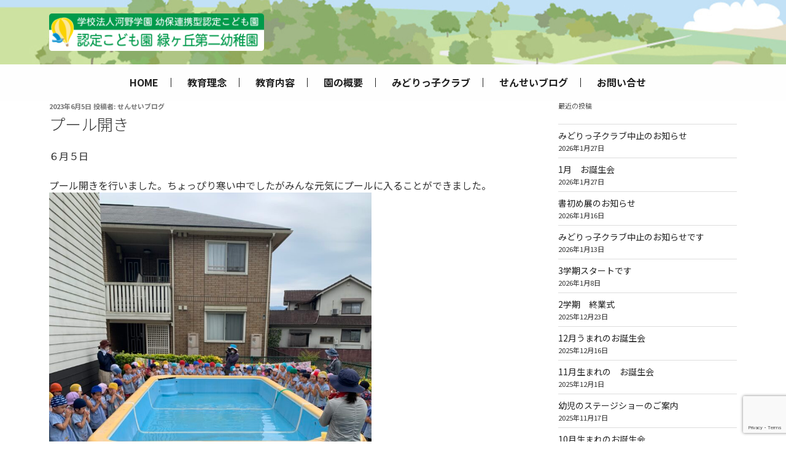

--- FILE ---
content_type: text/html; charset=utf-8
request_url: https://www.google.com/recaptcha/api2/anchor?ar=1&k=6LcH_PIZAAAAAIm3HGNf_9KDFvw-HrJRa5kDJek4&co=aHR0cHM6Ly9taWRvcmlnYW9rYS5jb206NDQz&hl=en&v=N67nZn4AqZkNcbeMu4prBgzg&size=invisible&anchor-ms=20000&execute-ms=30000&cb=pcpybyg8pjrg
body_size: 48759
content:
<!DOCTYPE HTML><html dir="ltr" lang="en"><head><meta http-equiv="Content-Type" content="text/html; charset=UTF-8">
<meta http-equiv="X-UA-Compatible" content="IE=edge">
<title>reCAPTCHA</title>
<style type="text/css">
/* cyrillic-ext */
@font-face {
  font-family: 'Roboto';
  font-style: normal;
  font-weight: 400;
  font-stretch: 100%;
  src: url(//fonts.gstatic.com/s/roboto/v48/KFO7CnqEu92Fr1ME7kSn66aGLdTylUAMa3GUBHMdazTgWw.woff2) format('woff2');
  unicode-range: U+0460-052F, U+1C80-1C8A, U+20B4, U+2DE0-2DFF, U+A640-A69F, U+FE2E-FE2F;
}
/* cyrillic */
@font-face {
  font-family: 'Roboto';
  font-style: normal;
  font-weight: 400;
  font-stretch: 100%;
  src: url(//fonts.gstatic.com/s/roboto/v48/KFO7CnqEu92Fr1ME7kSn66aGLdTylUAMa3iUBHMdazTgWw.woff2) format('woff2');
  unicode-range: U+0301, U+0400-045F, U+0490-0491, U+04B0-04B1, U+2116;
}
/* greek-ext */
@font-face {
  font-family: 'Roboto';
  font-style: normal;
  font-weight: 400;
  font-stretch: 100%;
  src: url(//fonts.gstatic.com/s/roboto/v48/KFO7CnqEu92Fr1ME7kSn66aGLdTylUAMa3CUBHMdazTgWw.woff2) format('woff2');
  unicode-range: U+1F00-1FFF;
}
/* greek */
@font-face {
  font-family: 'Roboto';
  font-style: normal;
  font-weight: 400;
  font-stretch: 100%;
  src: url(//fonts.gstatic.com/s/roboto/v48/KFO7CnqEu92Fr1ME7kSn66aGLdTylUAMa3-UBHMdazTgWw.woff2) format('woff2');
  unicode-range: U+0370-0377, U+037A-037F, U+0384-038A, U+038C, U+038E-03A1, U+03A3-03FF;
}
/* math */
@font-face {
  font-family: 'Roboto';
  font-style: normal;
  font-weight: 400;
  font-stretch: 100%;
  src: url(//fonts.gstatic.com/s/roboto/v48/KFO7CnqEu92Fr1ME7kSn66aGLdTylUAMawCUBHMdazTgWw.woff2) format('woff2');
  unicode-range: U+0302-0303, U+0305, U+0307-0308, U+0310, U+0312, U+0315, U+031A, U+0326-0327, U+032C, U+032F-0330, U+0332-0333, U+0338, U+033A, U+0346, U+034D, U+0391-03A1, U+03A3-03A9, U+03B1-03C9, U+03D1, U+03D5-03D6, U+03F0-03F1, U+03F4-03F5, U+2016-2017, U+2034-2038, U+203C, U+2040, U+2043, U+2047, U+2050, U+2057, U+205F, U+2070-2071, U+2074-208E, U+2090-209C, U+20D0-20DC, U+20E1, U+20E5-20EF, U+2100-2112, U+2114-2115, U+2117-2121, U+2123-214F, U+2190, U+2192, U+2194-21AE, U+21B0-21E5, U+21F1-21F2, U+21F4-2211, U+2213-2214, U+2216-22FF, U+2308-230B, U+2310, U+2319, U+231C-2321, U+2336-237A, U+237C, U+2395, U+239B-23B7, U+23D0, U+23DC-23E1, U+2474-2475, U+25AF, U+25B3, U+25B7, U+25BD, U+25C1, U+25CA, U+25CC, U+25FB, U+266D-266F, U+27C0-27FF, U+2900-2AFF, U+2B0E-2B11, U+2B30-2B4C, U+2BFE, U+3030, U+FF5B, U+FF5D, U+1D400-1D7FF, U+1EE00-1EEFF;
}
/* symbols */
@font-face {
  font-family: 'Roboto';
  font-style: normal;
  font-weight: 400;
  font-stretch: 100%;
  src: url(//fonts.gstatic.com/s/roboto/v48/KFO7CnqEu92Fr1ME7kSn66aGLdTylUAMaxKUBHMdazTgWw.woff2) format('woff2');
  unicode-range: U+0001-000C, U+000E-001F, U+007F-009F, U+20DD-20E0, U+20E2-20E4, U+2150-218F, U+2190, U+2192, U+2194-2199, U+21AF, U+21E6-21F0, U+21F3, U+2218-2219, U+2299, U+22C4-22C6, U+2300-243F, U+2440-244A, U+2460-24FF, U+25A0-27BF, U+2800-28FF, U+2921-2922, U+2981, U+29BF, U+29EB, U+2B00-2BFF, U+4DC0-4DFF, U+FFF9-FFFB, U+10140-1018E, U+10190-1019C, U+101A0, U+101D0-101FD, U+102E0-102FB, U+10E60-10E7E, U+1D2C0-1D2D3, U+1D2E0-1D37F, U+1F000-1F0FF, U+1F100-1F1AD, U+1F1E6-1F1FF, U+1F30D-1F30F, U+1F315, U+1F31C, U+1F31E, U+1F320-1F32C, U+1F336, U+1F378, U+1F37D, U+1F382, U+1F393-1F39F, U+1F3A7-1F3A8, U+1F3AC-1F3AF, U+1F3C2, U+1F3C4-1F3C6, U+1F3CA-1F3CE, U+1F3D4-1F3E0, U+1F3ED, U+1F3F1-1F3F3, U+1F3F5-1F3F7, U+1F408, U+1F415, U+1F41F, U+1F426, U+1F43F, U+1F441-1F442, U+1F444, U+1F446-1F449, U+1F44C-1F44E, U+1F453, U+1F46A, U+1F47D, U+1F4A3, U+1F4B0, U+1F4B3, U+1F4B9, U+1F4BB, U+1F4BF, U+1F4C8-1F4CB, U+1F4D6, U+1F4DA, U+1F4DF, U+1F4E3-1F4E6, U+1F4EA-1F4ED, U+1F4F7, U+1F4F9-1F4FB, U+1F4FD-1F4FE, U+1F503, U+1F507-1F50B, U+1F50D, U+1F512-1F513, U+1F53E-1F54A, U+1F54F-1F5FA, U+1F610, U+1F650-1F67F, U+1F687, U+1F68D, U+1F691, U+1F694, U+1F698, U+1F6AD, U+1F6B2, U+1F6B9-1F6BA, U+1F6BC, U+1F6C6-1F6CF, U+1F6D3-1F6D7, U+1F6E0-1F6EA, U+1F6F0-1F6F3, U+1F6F7-1F6FC, U+1F700-1F7FF, U+1F800-1F80B, U+1F810-1F847, U+1F850-1F859, U+1F860-1F887, U+1F890-1F8AD, U+1F8B0-1F8BB, U+1F8C0-1F8C1, U+1F900-1F90B, U+1F93B, U+1F946, U+1F984, U+1F996, U+1F9E9, U+1FA00-1FA6F, U+1FA70-1FA7C, U+1FA80-1FA89, U+1FA8F-1FAC6, U+1FACE-1FADC, U+1FADF-1FAE9, U+1FAF0-1FAF8, U+1FB00-1FBFF;
}
/* vietnamese */
@font-face {
  font-family: 'Roboto';
  font-style: normal;
  font-weight: 400;
  font-stretch: 100%;
  src: url(//fonts.gstatic.com/s/roboto/v48/KFO7CnqEu92Fr1ME7kSn66aGLdTylUAMa3OUBHMdazTgWw.woff2) format('woff2');
  unicode-range: U+0102-0103, U+0110-0111, U+0128-0129, U+0168-0169, U+01A0-01A1, U+01AF-01B0, U+0300-0301, U+0303-0304, U+0308-0309, U+0323, U+0329, U+1EA0-1EF9, U+20AB;
}
/* latin-ext */
@font-face {
  font-family: 'Roboto';
  font-style: normal;
  font-weight: 400;
  font-stretch: 100%;
  src: url(//fonts.gstatic.com/s/roboto/v48/KFO7CnqEu92Fr1ME7kSn66aGLdTylUAMa3KUBHMdazTgWw.woff2) format('woff2');
  unicode-range: U+0100-02BA, U+02BD-02C5, U+02C7-02CC, U+02CE-02D7, U+02DD-02FF, U+0304, U+0308, U+0329, U+1D00-1DBF, U+1E00-1E9F, U+1EF2-1EFF, U+2020, U+20A0-20AB, U+20AD-20C0, U+2113, U+2C60-2C7F, U+A720-A7FF;
}
/* latin */
@font-face {
  font-family: 'Roboto';
  font-style: normal;
  font-weight: 400;
  font-stretch: 100%;
  src: url(//fonts.gstatic.com/s/roboto/v48/KFO7CnqEu92Fr1ME7kSn66aGLdTylUAMa3yUBHMdazQ.woff2) format('woff2');
  unicode-range: U+0000-00FF, U+0131, U+0152-0153, U+02BB-02BC, U+02C6, U+02DA, U+02DC, U+0304, U+0308, U+0329, U+2000-206F, U+20AC, U+2122, U+2191, U+2193, U+2212, U+2215, U+FEFF, U+FFFD;
}
/* cyrillic-ext */
@font-face {
  font-family: 'Roboto';
  font-style: normal;
  font-weight: 500;
  font-stretch: 100%;
  src: url(//fonts.gstatic.com/s/roboto/v48/KFO7CnqEu92Fr1ME7kSn66aGLdTylUAMa3GUBHMdazTgWw.woff2) format('woff2');
  unicode-range: U+0460-052F, U+1C80-1C8A, U+20B4, U+2DE0-2DFF, U+A640-A69F, U+FE2E-FE2F;
}
/* cyrillic */
@font-face {
  font-family: 'Roboto';
  font-style: normal;
  font-weight: 500;
  font-stretch: 100%;
  src: url(//fonts.gstatic.com/s/roboto/v48/KFO7CnqEu92Fr1ME7kSn66aGLdTylUAMa3iUBHMdazTgWw.woff2) format('woff2');
  unicode-range: U+0301, U+0400-045F, U+0490-0491, U+04B0-04B1, U+2116;
}
/* greek-ext */
@font-face {
  font-family: 'Roboto';
  font-style: normal;
  font-weight: 500;
  font-stretch: 100%;
  src: url(//fonts.gstatic.com/s/roboto/v48/KFO7CnqEu92Fr1ME7kSn66aGLdTylUAMa3CUBHMdazTgWw.woff2) format('woff2');
  unicode-range: U+1F00-1FFF;
}
/* greek */
@font-face {
  font-family: 'Roboto';
  font-style: normal;
  font-weight: 500;
  font-stretch: 100%;
  src: url(//fonts.gstatic.com/s/roboto/v48/KFO7CnqEu92Fr1ME7kSn66aGLdTylUAMa3-UBHMdazTgWw.woff2) format('woff2');
  unicode-range: U+0370-0377, U+037A-037F, U+0384-038A, U+038C, U+038E-03A1, U+03A3-03FF;
}
/* math */
@font-face {
  font-family: 'Roboto';
  font-style: normal;
  font-weight: 500;
  font-stretch: 100%;
  src: url(//fonts.gstatic.com/s/roboto/v48/KFO7CnqEu92Fr1ME7kSn66aGLdTylUAMawCUBHMdazTgWw.woff2) format('woff2');
  unicode-range: U+0302-0303, U+0305, U+0307-0308, U+0310, U+0312, U+0315, U+031A, U+0326-0327, U+032C, U+032F-0330, U+0332-0333, U+0338, U+033A, U+0346, U+034D, U+0391-03A1, U+03A3-03A9, U+03B1-03C9, U+03D1, U+03D5-03D6, U+03F0-03F1, U+03F4-03F5, U+2016-2017, U+2034-2038, U+203C, U+2040, U+2043, U+2047, U+2050, U+2057, U+205F, U+2070-2071, U+2074-208E, U+2090-209C, U+20D0-20DC, U+20E1, U+20E5-20EF, U+2100-2112, U+2114-2115, U+2117-2121, U+2123-214F, U+2190, U+2192, U+2194-21AE, U+21B0-21E5, U+21F1-21F2, U+21F4-2211, U+2213-2214, U+2216-22FF, U+2308-230B, U+2310, U+2319, U+231C-2321, U+2336-237A, U+237C, U+2395, U+239B-23B7, U+23D0, U+23DC-23E1, U+2474-2475, U+25AF, U+25B3, U+25B7, U+25BD, U+25C1, U+25CA, U+25CC, U+25FB, U+266D-266F, U+27C0-27FF, U+2900-2AFF, U+2B0E-2B11, U+2B30-2B4C, U+2BFE, U+3030, U+FF5B, U+FF5D, U+1D400-1D7FF, U+1EE00-1EEFF;
}
/* symbols */
@font-face {
  font-family: 'Roboto';
  font-style: normal;
  font-weight: 500;
  font-stretch: 100%;
  src: url(//fonts.gstatic.com/s/roboto/v48/KFO7CnqEu92Fr1ME7kSn66aGLdTylUAMaxKUBHMdazTgWw.woff2) format('woff2');
  unicode-range: U+0001-000C, U+000E-001F, U+007F-009F, U+20DD-20E0, U+20E2-20E4, U+2150-218F, U+2190, U+2192, U+2194-2199, U+21AF, U+21E6-21F0, U+21F3, U+2218-2219, U+2299, U+22C4-22C6, U+2300-243F, U+2440-244A, U+2460-24FF, U+25A0-27BF, U+2800-28FF, U+2921-2922, U+2981, U+29BF, U+29EB, U+2B00-2BFF, U+4DC0-4DFF, U+FFF9-FFFB, U+10140-1018E, U+10190-1019C, U+101A0, U+101D0-101FD, U+102E0-102FB, U+10E60-10E7E, U+1D2C0-1D2D3, U+1D2E0-1D37F, U+1F000-1F0FF, U+1F100-1F1AD, U+1F1E6-1F1FF, U+1F30D-1F30F, U+1F315, U+1F31C, U+1F31E, U+1F320-1F32C, U+1F336, U+1F378, U+1F37D, U+1F382, U+1F393-1F39F, U+1F3A7-1F3A8, U+1F3AC-1F3AF, U+1F3C2, U+1F3C4-1F3C6, U+1F3CA-1F3CE, U+1F3D4-1F3E0, U+1F3ED, U+1F3F1-1F3F3, U+1F3F5-1F3F7, U+1F408, U+1F415, U+1F41F, U+1F426, U+1F43F, U+1F441-1F442, U+1F444, U+1F446-1F449, U+1F44C-1F44E, U+1F453, U+1F46A, U+1F47D, U+1F4A3, U+1F4B0, U+1F4B3, U+1F4B9, U+1F4BB, U+1F4BF, U+1F4C8-1F4CB, U+1F4D6, U+1F4DA, U+1F4DF, U+1F4E3-1F4E6, U+1F4EA-1F4ED, U+1F4F7, U+1F4F9-1F4FB, U+1F4FD-1F4FE, U+1F503, U+1F507-1F50B, U+1F50D, U+1F512-1F513, U+1F53E-1F54A, U+1F54F-1F5FA, U+1F610, U+1F650-1F67F, U+1F687, U+1F68D, U+1F691, U+1F694, U+1F698, U+1F6AD, U+1F6B2, U+1F6B9-1F6BA, U+1F6BC, U+1F6C6-1F6CF, U+1F6D3-1F6D7, U+1F6E0-1F6EA, U+1F6F0-1F6F3, U+1F6F7-1F6FC, U+1F700-1F7FF, U+1F800-1F80B, U+1F810-1F847, U+1F850-1F859, U+1F860-1F887, U+1F890-1F8AD, U+1F8B0-1F8BB, U+1F8C0-1F8C1, U+1F900-1F90B, U+1F93B, U+1F946, U+1F984, U+1F996, U+1F9E9, U+1FA00-1FA6F, U+1FA70-1FA7C, U+1FA80-1FA89, U+1FA8F-1FAC6, U+1FACE-1FADC, U+1FADF-1FAE9, U+1FAF0-1FAF8, U+1FB00-1FBFF;
}
/* vietnamese */
@font-face {
  font-family: 'Roboto';
  font-style: normal;
  font-weight: 500;
  font-stretch: 100%;
  src: url(//fonts.gstatic.com/s/roboto/v48/KFO7CnqEu92Fr1ME7kSn66aGLdTylUAMa3OUBHMdazTgWw.woff2) format('woff2');
  unicode-range: U+0102-0103, U+0110-0111, U+0128-0129, U+0168-0169, U+01A0-01A1, U+01AF-01B0, U+0300-0301, U+0303-0304, U+0308-0309, U+0323, U+0329, U+1EA0-1EF9, U+20AB;
}
/* latin-ext */
@font-face {
  font-family: 'Roboto';
  font-style: normal;
  font-weight: 500;
  font-stretch: 100%;
  src: url(//fonts.gstatic.com/s/roboto/v48/KFO7CnqEu92Fr1ME7kSn66aGLdTylUAMa3KUBHMdazTgWw.woff2) format('woff2');
  unicode-range: U+0100-02BA, U+02BD-02C5, U+02C7-02CC, U+02CE-02D7, U+02DD-02FF, U+0304, U+0308, U+0329, U+1D00-1DBF, U+1E00-1E9F, U+1EF2-1EFF, U+2020, U+20A0-20AB, U+20AD-20C0, U+2113, U+2C60-2C7F, U+A720-A7FF;
}
/* latin */
@font-face {
  font-family: 'Roboto';
  font-style: normal;
  font-weight: 500;
  font-stretch: 100%;
  src: url(//fonts.gstatic.com/s/roboto/v48/KFO7CnqEu92Fr1ME7kSn66aGLdTylUAMa3yUBHMdazQ.woff2) format('woff2');
  unicode-range: U+0000-00FF, U+0131, U+0152-0153, U+02BB-02BC, U+02C6, U+02DA, U+02DC, U+0304, U+0308, U+0329, U+2000-206F, U+20AC, U+2122, U+2191, U+2193, U+2212, U+2215, U+FEFF, U+FFFD;
}
/* cyrillic-ext */
@font-face {
  font-family: 'Roboto';
  font-style: normal;
  font-weight: 900;
  font-stretch: 100%;
  src: url(//fonts.gstatic.com/s/roboto/v48/KFO7CnqEu92Fr1ME7kSn66aGLdTylUAMa3GUBHMdazTgWw.woff2) format('woff2');
  unicode-range: U+0460-052F, U+1C80-1C8A, U+20B4, U+2DE0-2DFF, U+A640-A69F, U+FE2E-FE2F;
}
/* cyrillic */
@font-face {
  font-family: 'Roboto';
  font-style: normal;
  font-weight: 900;
  font-stretch: 100%;
  src: url(//fonts.gstatic.com/s/roboto/v48/KFO7CnqEu92Fr1ME7kSn66aGLdTylUAMa3iUBHMdazTgWw.woff2) format('woff2');
  unicode-range: U+0301, U+0400-045F, U+0490-0491, U+04B0-04B1, U+2116;
}
/* greek-ext */
@font-face {
  font-family: 'Roboto';
  font-style: normal;
  font-weight: 900;
  font-stretch: 100%;
  src: url(//fonts.gstatic.com/s/roboto/v48/KFO7CnqEu92Fr1ME7kSn66aGLdTylUAMa3CUBHMdazTgWw.woff2) format('woff2');
  unicode-range: U+1F00-1FFF;
}
/* greek */
@font-face {
  font-family: 'Roboto';
  font-style: normal;
  font-weight: 900;
  font-stretch: 100%;
  src: url(//fonts.gstatic.com/s/roboto/v48/KFO7CnqEu92Fr1ME7kSn66aGLdTylUAMa3-UBHMdazTgWw.woff2) format('woff2');
  unicode-range: U+0370-0377, U+037A-037F, U+0384-038A, U+038C, U+038E-03A1, U+03A3-03FF;
}
/* math */
@font-face {
  font-family: 'Roboto';
  font-style: normal;
  font-weight: 900;
  font-stretch: 100%;
  src: url(//fonts.gstatic.com/s/roboto/v48/KFO7CnqEu92Fr1ME7kSn66aGLdTylUAMawCUBHMdazTgWw.woff2) format('woff2');
  unicode-range: U+0302-0303, U+0305, U+0307-0308, U+0310, U+0312, U+0315, U+031A, U+0326-0327, U+032C, U+032F-0330, U+0332-0333, U+0338, U+033A, U+0346, U+034D, U+0391-03A1, U+03A3-03A9, U+03B1-03C9, U+03D1, U+03D5-03D6, U+03F0-03F1, U+03F4-03F5, U+2016-2017, U+2034-2038, U+203C, U+2040, U+2043, U+2047, U+2050, U+2057, U+205F, U+2070-2071, U+2074-208E, U+2090-209C, U+20D0-20DC, U+20E1, U+20E5-20EF, U+2100-2112, U+2114-2115, U+2117-2121, U+2123-214F, U+2190, U+2192, U+2194-21AE, U+21B0-21E5, U+21F1-21F2, U+21F4-2211, U+2213-2214, U+2216-22FF, U+2308-230B, U+2310, U+2319, U+231C-2321, U+2336-237A, U+237C, U+2395, U+239B-23B7, U+23D0, U+23DC-23E1, U+2474-2475, U+25AF, U+25B3, U+25B7, U+25BD, U+25C1, U+25CA, U+25CC, U+25FB, U+266D-266F, U+27C0-27FF, U+2900-2AFF, U+2B0E-2B11, U+2B30-2B4C, U+2BFE, U+3030, U+FF5B, U+FF5D, U+1D400-1D7FF, U+1EE00-1EEFF;
}
/* symbols */
@font-face {
  font-family: 'Roboto';
  font-style: normal;
  font-weight: 900;
  font-stretch: 100%;
  src: url(//fonts.gstatic.com/s/roboto/v48/KFO7CnqEu92Fr1ME7kSn66aGLdTylUAMaxKUBHMdazTgWw.woff2) format('woff2');
  unicode-range: U+0001-000C, U+000E-001F, U+007F-009F, U+20DD-20E0, U+20E2-20E4, U+2150-218F, U+2190, U+2192, U+2194-2199, U+21AF, U+21E6-21F0, U+21F3, U+2218-2219, U+2299, U+22C4-22C6, U+2300-243F, U+2440-244A, U+2460-24FF, U+25A0-27BF, U+2800-28FF, U+2921-2922, U+2981, U+29BF, U+29EB, U+2B00-2BFF, U+4DC0-4DFF, U+FFF9-FFFB, U+10140-1018E, U+10190-1019C, U+101A0, U+101D0-101FD, U+102E0-102FB, U+10E60-10E7E, U+1D2C0-1D2D3, U+1D2E0-1D37F, U+1F000-1F0FF, U+1F100-1F1AD, U+1F1E6-1F1FF, U+1F30D-1F30F, U+1F315, U+1F31C, U+1F31E, U+1F320-1F32C, U+1F336, U+1F378, U+1F37D, U+1F382, U+1F393-1F39F, U+1F3A7-1F3A8, U+1F3AC-1F3AF, U+1F3C2, U+1F3C4-1F3C6, U+1F3CA-1F3CE, U+1F3D4-1F3E0, U+1F3ED, U+1F3F1-1F3F3, U+1F3F5-1F3F7, U+1F408, U+1F415, U+1F41F, U+1F426, U+1F43F, U+1F441-1F442, U+1F444, U+1F446-1F449, U+1F44C-1F44E, U+1F453, U+1F46A, U+1F47D, U+1F4A3, U+1F4B0, U+1F4B3, U+1F4B9, U+1F4BB, U+1F4BF, U+1F4C8-1F4CB, U+1F4D6, U+1F4DA, U+1F4DF, U+1F4E3-1F4E6, U+1F4EA-1F4ED, U+1F4F7, U+1F4F9-1F4FB, U+1F4FD-1F4FE, U+1F503, U+1F507-1F50B, U+1F50D, U+1F512-1F513, U+1F53E-1F54A, U+1F54F-1F5FA, U+1F610, U+1F650-1F67F, U+1F687, U+1F68D, U+1F691, U+1F694, U+1F698, U+1F6AD, U+1F6B2, U+1F6B9-1F6BA, U+1F6BC, U+1F6C6-1F6CF, U+1F6D3-1F6D7, U+1F6E0-1F6EA, U+1F6F0-1F6F3, U+1F6F7-1F6FC, U+1F700-1F7FF, U+1F800-1F80B, U+1F810-1F847, U+1F850-1F859, U+1F860-1F887, U+1F890-1F8AD, U+1F8B0-1F8BB, U+1F8C0-1F8C1, U+1F900-1F90B, U+1F93B, U+1F946, U+1F984, U+1F996, U+1F9E9, U+1FA00-1FA6F, U+1FA70-1FA7C, U+1FA80-1FA89, U+1FA8F-1FAC6, U+1FACE-1FADC, U+1FADF-1FAE9, U+1FAF0-1FAF8, U+1FB00-1FBFF;
}
/* vietnamese */
@font-face {
  font-family: 'Roboto';
  font-style: normal;
  font-weight: 900;
  font-stretch: 100%;
  src: url(//fonts.gstatic.com/s/roboto/v48/KFO7CnqEu92Fr1ME7kSn66aGLdTylUAMa3OUBHMdazTgWw.woff2) format('woff2');
  unicode-range: U+0102-0103, U+0110-0111, U+0128-0129, U+0168-0169, U+01A0-01A1, U+01AF-01B0, U+0300-0301, U+0303-0304, U+0308-0309, U+0323, U+0329, U+1EA0-1EF9, U+20AB;
}
/* latin-ext */
@font-face {
  font-family: 'Roboto';
  font-style: normal;
  font-weight: 900;
  font-stretch: 100%;
  src: url(//fonts.gstatic.com/s/roboto/v48/KFO7CnqEu92Fr1ME7kSn66aGLdTylUAMa3KUBHMdazTgWw.woff2) format('woff2');
  unicode-range: U+0100-02BA, U+02BD-02C5, U+02C7-02CC, U+02CE-02D7, U+02DD-02FF, U+0304, U+0308, U+0329, U+1D00-1DBF, U+1E00-1E9F, U+1EF2-1EFF, U+2020, U+20A0-20AB, U+20AD-20C0, U+2113, U+2C60-2C7F, U+A720-A7FF;
}
/* latin */
@font-face {
  font-family: 'Roboto';
  font-style: normal;
  font-weight: 900;
  font-stretch: 100%;
  src: url(//fonts.gstatic.com/s/roboto/v48/KFO7CnqEu92Fr1ME7kSn66aGLdTylUAMa3yUBHMdazQ.woff2) format('woff2');
  unicode-range: U+0000-00FF, U+0131, U+0152-0153, U+02BB-02BC, U+02C6, U+02DA, U+02DC, U+0304, U+0308, U+0329, U+2000-206F, U+20AC, U+2122, U+2191, U+2193, U+2212, U+2215, U+FEFF, U+FFFD;
}

</style>
<link rel="stylesheet" type="text/css" href="https://www.gstatic.com/recaptcha/releases/N67nZn4AqZkNcbeMu4prBgzg/styles__ltr.css">
<script nonce="doA69q62BezuGWzkykhWww" type="text/javascript">window['__recaptcha_api'] = 'https://www.google.com/recaptcha/api2/';</script>
<script type="text/javascript" src="https://www.gstatic.com/recaptcha/releases/N67nZn4AqZkNcbeMu4prBgzg/recaptcha__en.js" nonce="doA69q62BezuGWzkykhWww">
      
    </script></head>
<body><div id="rc-anchor-alert" class="rc-anchor-alert"></div>
<input type="hidden" id="recaptcha-token" value="[base64]">
<script type="text/javascript" nonce="doA69q62BezuGWzkykhWww">
      recaptcha.anchor.Main.init("[\x22ainput\x22,[\x22bgdata\x22,\x22\x22,\[base64]/[base64]/MjU1Ong/[base64]/[base64]/[base64]/[base64]/[base64]/[base64]/[base64]/[base64]/[base64]/[base64]/[base64]/[base64]/[base64]/[base64]/[base64]\\u003d\x22,\[base64]\\u003d\x22,\x22woDCgcKCQmtpw6LCik5+wrsDO8OFTRk2aBYqV8KUw5vDlcOFwoTCisOqw4VbwoRSaTHDpMKTU2HCjz5LwpV7fcKzwozCj8KLw7vDjsOsw4AOwq8fw7nDtsKbN8KswqfDpUxqaW7CnsOOw4Vyw4k2wp8Owq/CuAcSXhR8AFxDecOGEcOIWsKdwpvCv8KtQ8OCw5hNwotnw70+JhvCui80TwvCgwLCrcKDw5zCiG1HVsODw7nCm8KrRcO3w6XCl094w7DCun4Zw4xrBcK5BXvCrWVGfMOoPsKZD8KKw60/[base64]/CpcKQw5jDihTDkMKHw4zCrQpaw4ZLesOWBAp6csOIUsO8w7/CrQfCkkwpF0HCh8KeEk9HWWVYw5HDiMO/AMOQw4A/w7sVFnhDYMKId8KUw7LDsMK+GcKVwr8swr7DpybDr8Oew4jDvFUVw6cVw67DusKsJUs3B8OMG8Kwb8ORwqpow68hFTfDgHkdQMK1wo8Kwp7DtyXCgQzDqRTCscO/wpfCnsOGZw85QcONw7DDoMOKw4HCu8OkDXLCjlnDpsObZsKNw6dFwqHCk8OiwqpAw6BqUy0Hw7vCuMOOA8Oqw6lYwoLDs0PClxvChsOMw7HDrcO7UcKCwrIFwpzCq8Owwr5UwoHDqBTDogjDomA8wrTCjlnCoiZiXMKtXsO1w7h5w43DlsOJZMKiBmJJasOvw57DtsO/w57DuMK1w47Ci8OdO8KYRQDCtFDDhcOOwqLCp8O1w6TCsMKXA8Ozw4M3XlRFNVDDl8OpKcOAwo1Iw6YKw4bDpsKOw6cuwp7DmcKVbsOuw4Bhw5IXC8OwdQ7Cu3/Cvm9Xw6TCmsKpDCvCq3sJPl3Cm8KKYsOkwq1Ew6PDqsOZOiRoM8OZNm9sVsOsXnzDoixgw5HCs2dQwo7CihvCiC4FwrQ/woHDpcO2wofCrhMuSsO0QcKbTRlFUgrDqg7ChMKPwpvDpD1kw7jDk8K8JcKBKcOGfMK3wqnCj0LDrMOaw49Uw7t3wpnCih/CvjMML8Oww7fCt8KywpUbXsONwrjCucOXNwvDoSrDpTzDkW4PaEfDiMO/[base64]/Dj8O4RFdEbcK8w5VcwpzDqMO0DcKiw4PCkMKvw5NIeHdAwo3CkXLCr8KwwoDCp8KJEsOWwofCnj9uw67CsGQBwoXCgkIswpk1wrXDrkkewokVw6jCosOhJhrDh07Cvx/CnhlFw7LDsXHDjDHDh2LCicKVw6XCrWQlc8KUwrPCmiJGwoTDrTfCgXrDlsKYasKhUS/CssOxw4DDhlvDnyEAwqVBwp3Dg8KSKsK8WcObesO3woBow4ddwrUnwoQbw6rDqH/DicKMwrvDrsKGw7TDucKvw5RUBCjCuk9Hw4Y2AcOGwp5If8OATz57wpITwrlawp7DpVvDmBHDuQ7DjF0sazZtGcKfVSvCsMO2wo9tKMOwLMO1w7/CtWXCgMKGCcOHw6slwq4KAyUrw6dwwoFsEsO2YsOGeHN5wqHDvcKKw5fCvsOhN8Oaw4PDm8OfQMKZLGvDhA7DvBzCoUTDmMObworDsMOLw5fCkSpqLC0LfsKhw7/Cgk9bwr14Uz/CqxDDkcOEwoHCtgTDm3bCv8Kjw77Dn8KAw4nDsg8fecOeZMKdMRHDlCXDjGzDksO2F2rCkRBMwptUw6jClMKHPGV2wpwSw4DCtFnDrHvDlAvDqMOOfRvCkURtMV0Kwrc5w6LCjMK0dU9bwp1lLQg3OnIfAhnDncKnwr/DlA7Do1dGHQldwo3Dj2nDvw7CpMKBHn7DvsK5PhDCnsOFawBaCmtvAFY/[base64]/w4d4bg4QdcOcw6RkwqU+dR9DNjHDoHnCgFRew4LDqS1vOF0xw75Qw77Di8OIE8KWw6vCg8K9LcOrF8OPwrU6w5zCqWF4wqx9wppnNMOLw6bCo8OJSHPCmMOjwqt1F8O/wpXCqMKRJcOMwoJdRwrDlH8ew5/CpyrDtcOXHMO8HzVVw4fCtA8TwqNFSMKGDWHDgsKPw4YLwpTCg8KUcMO9w5knGMK0D8OKw5Qzw61Nw6HCgsOBwqkNw7vCgcK/[base64]/w69NIsOmwoQhwpsow6bDhlTDt2nCrz9ufMKRQ8KFN8OLw6EBW3MCDMKeUADCmAtLAsKiwptgIxwqwpfCtGPDrsKmTsO4wp7Di1jDoMOIw6/Cuk8Vwp3CqkjDrcOkw4pXEcKja8OewrPCqHYOVMK1wrgeV8O5w6ZAwp9kA2NewpvCpsOXwpocVcO5w7jCmRNEQMOfw7EHA8KJwpVzK8OUwp/CjUvCn8OrTMORImLDtSUnw4/[base64]/DmMOuWcO3V8Kvwr/DgcOMCSpWwrfCvgFqw45yUsKfDcKewpHCoSDCucOkLMO5wqdIdlzDpsOkw448w4RBw4XDgcOlScOmM3YOZsO6w7HCscO8wrE8RcOXw6XCt8KmRERBRsK+w7tGwp8gasK4w7UMw5MXbsOKw59fwoJgCsOlwpwxw5PDqSXDiFvCpMKPw6QfwrbDsx3Dj1pcZMKYw5I/wq/CgMK3wonCg1rDgcKtw5h5ADnCusOBwr7Cp1vDlMOcwo/DhBrCgsKZdMOmX0I3H1HDtz/[base64]/Cu8KYw5IzACY/JsOaw57Dv3Byw5HCn8KfSRXDrsKkAsKWwoUjwqfDiFgIaDUIPx7CjwZlUcOxwokowrUrw5lHw7fCkMOFw4QrTRcwR8O9w6lOccK0TsOAFkXDiUUfw6DCumfDnMK/XDXCosOhwrrCsQcMwpTCl8OAScOgwpzDq1dcKw/CpsKNw4/[base64]/RH01L8OYHcO9wohlw4/DnB3DsWZQwqzDvhQyw63CqF4aP8O1wrVcw5TCnMOVwp/DscK2ZMKpw5DDq0RcwoNsw7E/G8KjHMODwq0nF8OlwrwVwqwEfsO0w54LIxHDtsKNwqF7w5hhccKkOMKOwq/DjsOYXwh/[base64]/L8OxG8OZF3jDuBM+wqhswoB7GMOHw4rCnMKFwr/CqcOVwo0qwrt+wofCvmDCisO1w4LCjBrCtcOMwrwgQMKDSx/CjsOhDsKeS8Kgw7HCvizCjMKdcsKZFWV2w6bCrMKZwo05EMOAwoTCsBTDqMOVNsKLw6Raw4vChsOkwpvCiikZw6omw6/Dt8O/CcKnw73CvsKoVcOfKyklw6dCwpRKwr/Dix/[base64]/DvMKRb8KTKHgsY2hOHXTClMKrwotzwrI4MVJHw73Dm8OJw4PCqcK8w7XCtAMbNMO3IQ/DtBhnw6LDgsOyQMKZw6TDv1HDgMOSwqJwQsKTwpHDg8OfWicUUMKqw6/CinccZUVqw5DDrMOKw4MOZjTCsMKrw5TDocK1wqrCnDctw51dw53DuznDmcO9e1lxAWszw6lmLsKpw4leI3XCqcK8wpvDl1wLPcKsKsKvw6Ahw4BDFsKKDX7CnHMKO8Kfw4UCwq4mWmBqw4JPdnXCjW/Dn8K6w5kQGsKjXBrDlsOKw5bDoA7CicKrwoXDu8OfGMKiAVXCqcO8w4jDhgNaYUvCoDPCmjHDgMOlbn17AsOLEsOda3Z9GGwhw55JOgnDnnAsW3l7fMOjZzzDjcObwr7DgTE5FcOSUyzCuBvDmsKSKGhZwq5WNmTDq2kyw6zCjgnDjMKAfjbCqsOCwpo/EMOrWcO7Ym3CvjYNwoXDjDTCo8K6w6rDlcKnOk8/wp9Kw5IUJcKDU8OzworCuUVYw7zDqzlyw53DmEzCi1k6wpYqZMOOacKvwqMkcSHDlTMpPcKYBk/ChcKdw5RjwpdBw7YTwo/DjMKVw5bCmFXDg0JGAsOYf39Nf2nDkGNXw7zCmgjCssOWGBgiw4oGJkBWw7LCgcOoZGzCqkUjdcOnMMKVIsKvbcOgwr9PwrrCsgE+OE/DsELDqV7CimgVTMOmwo4dCcOzDhsMwr/DvsOmCUNRLMOBBMKww5HDtD3Djl8pJHkgwq7CpW/CpjDDj01fPTd2w5fCkEnDt8O6w5Asw5plR3J3w74ZGGNvb8Oiw5I4wpRBw65bwrTCuMKUw5jDmS7DvS3DmcKDa0UuR33CmMOKwpzCjU/DmQ9OJ3TDicKkGsO6w4ZnHcKZw5fDtcKSFsKZRsKBwr4mw4pow7liwo3CoRfCj1cRVsKIw554wq0ZAXx+wq8TwoHDicKmw5LDvUBdYsKaw6fCmm5SwpzDtsO3TMOIU3rCuw/DizXDtcK7UB7Cp8OpMsOdw6p9fzQMaxTDscOtfhXDi20yeTgDeFbDtH7Co8O1EsOiesKyXSTDmWnCrWHDt05BwqMPWMOIX8Owwo/CkFNIcHbCvcK1NStew7B7wqUnw70IQS8lwq0pLXXCvyfCsB1ewpjCpMOQwrFJw6XCssObZGhoUsKfeMKhw79iU8OSw7dbDmRgw63ChycDRsOEXcKmOcONwrEPfsKgwozCgiUPAxoPWcOiAcKXw7FQBUfDsA0/KMO4wp7CllzDkBlgwrzDkArCtMK/w7DDoxgqA0hvJ8KFwqkTF8OXw7HDn8Kow4TDiz89wot1bk8tOcOrw5TDqC03YcOjwrXCtFs7FXjDjm0xG8OxUsKPRS/[base64]/CrcOZwrI2wrM+ZTPCuX8HbsO/w6nCvUDDvMOBUcOeesKWwpNew4zDn0XDsE1dQsKKesOaL295A8KUUcKnwoQ/GsO0RDjDrsKRw5DDtsKye2TDrGULTcKpB3LDvMOrw7Eiw5hifjMmYcKYeMKuw7vCi8O+w7TDl8OYwoHCl1zDicKyw6JQNArCl0PCncK6d8Ouw4DDkWNhw7fDsm4Awr/DplXDnjcLd8OYwqECw4d8w5vCs8OVw5XCoHN9dw3DrcO8fERPe8K1w6Y6EFzCi8OAwr/CiRhww6p2SRYYwroqwqfCv8KSwpsQwpXCqcOFwplDwqgAw4BvIxDDqjlvFAdHw4ALS39sLMKXwrrDkDh2cUUZwofDrsK6AgYCEGAHwpzDgsKLw4/[base64]/[base64]/DnTDDtMK6ZcKnRsKrwpk8IMKIfsK1w5cJwpnDp1RQwqg/HcO+w5rDvcOdR8OoUcKzZxzCgsKyRMOkw6tLw5sCfXtCf8KewqDDuX/Dnm7CjG3DrMKhw7QuwoZ3w53CsXxdUwJzw5USeW3Ci1gtcBfCvAvCjm1LCzwtH3fClcOzP8ONWMOBw4fCvBLDrMK1J8OGw49leMO1QHbCoMKGNGN9HcKZF1XDiMO0XSDCp8Kdw6rDh8OfGsKnY8K/ZgJEIDPCisKOOEfCnsKGw5jCjsOuGw7CjQAzLcKGOE7Cn8OYw7MyAcOKw6omJ8KCG8KUw5DDscK6wqLCjsO/w4cSQMKhwqh4BRk6wqLChsOyEjNFfCN5wqsyw6dqZ8Kya8K+w7B8OMKqwpsww78lwqXCvH5bw7Bnw4MlOHQKwonCoUtWF8OGw4VVw6w5w5B/UMKIw7rDtMKqw4AyR8O3A33Dig/Dj8ORwoPDtHfCnkfDlcKjw4jCpTfDhj3DjgnDgsKrwoXCmcOtFsKNw6UDLMOuMMKuOcK5LsK2w55Lw68Dw4/Cl8Kywo5iSMKdw4jDjmZLQ8KMwqRswrMhwoA5w5xgE8KGMsOoFsOTPBImSBByZ3/CqgfDnMKMVsOCwrJKQCYhfcOvwrTDvS3DpFhNDMKlw7PCmsOtw5/DsMKAIcObw5LDqwTCucOnwrTDgHMBP8O3woVJwpsjwo9kwpczwphewq18G19JBsKkQ8KFw4tUd8O6woLDjMKSwrPDosK7NsKYHzDDjcK0Zi9YD8O4dzrDt8KXecOVBzdfO8OJC1UawrjDuRM6VcK/w5wBw7jCgMKtw7/CqcK8w6/[base64]/Ckk/ClcKiw7oICEUTw78owoUwc8OKKcOXwqTCqibCk0PCuMKeRgJhb8KIwqLCvcKlwqfCocKPeQESGl3DrgfDrsOgWDVVIMOyecKjwoHCmcKLH8ODwrQzPcOJwrhgFcONw5nDlj9nw7fDnsK/UsOZw50cwpNCw7vCsMOjasKVwqduw53DrMOWI0vDrAkvw6nCq8ODHXzChznCusOcRsOFCjHDqsKDQcOkBj8wwq81HcK4KUg6wpwXQzkGwosFwp9UK8KcBcORw75EQ0TDrEnCkQQ/[base64]/CiVpJw7pjfQzCgsKow5bCgBrCrsO2wqdXw6Y3Hk7Clk97dXvCsm/[base64]/DqMKyw7DCmcOPw6vDlHggw5LDoWfClsOMw5JMwqPDqyNoSMOFPMKfw6HDssOpf1DCqjJow5TDp8ONwqlcw7LDvXfDjsK3BSkbcQQDeCw/WcK/[base64]/wrrDuk3DmHfCt1jCiXPCtxrDvMKUEiANw5NYw4UqKcKSTMKiOBNUFTTCqxTDiEbDrCfCv03DtsKWw4JXwrXDucOuT0LDlmnCnsKwEHfCnW7DkcKbw48xLsKDNnMxw73CjkfDmU/DqMKUVsKiwqHDszBFHX3CnXDDtmjDij9TRzzCgcOkwq82w4zDhcOqOUzCmjN4JVnDvsKTwp3Ct23DvMOEOgPDpsOkOVQTw6B3w5LDhcKybm/CjcOtEz8lWMO0Ly7Cgx3DgsK0THvCrm9pBMOVwqPCrsKCWMO0w57CjF9FwpxUwpdiThbDl8O4cMKYwpMDZkBjMTY7A8KDBAZYdzzDsjV9QRp/woTDrifCrsOGwo/DhcOow6YrGhnCsMKDw4E/[base64]/[base64]/Ch1bDhMKdPsK9CFjCtH/[base64]/w6HCs8OpNcOTwpLCs8OhMsK0B8KIw6Rgw4VtwqbCnzjCtwsNwpDDiAhYw6vClCbDhcObPMOMamtAOcO8BBspwprCoMOyw5xHF8K8ezHCixPDlmrCrcOON1Vac8Kgw6XCtC/[base64]/[base64]/wpgseXLCvcOtVsOawrHDqSIpacOTw7w5fcKrBgIJwoJUMGnDmMO8dsOMworDoGzCsA0Pw69cbsKXwo3DmGZlYsKewpN0FsKXwplmw7bDjcKzDwvDksO9ZBDCsTc1w51uRsKxacOTLcKDwrRww4zDqi55w78Uw75dwoV2w5MdXMKaMwJzwod/w7txSxfDkcOwwrLCkCU7w4hySMOSwo7Dr8KAZhNXwqvCrEDDlH/CscKHaQ4gwqzCo3JBwrnCgC1ubBzDnsOgwp01wrXCj8OYwpkgw5E/AcOTw4DCj0/CnsO6wrfCrMOwwp1rw6MKGRHChhN7wqRiw45hJVbCgwgfOcOzVj4lSSnDucOVwqDDvlHCn8OKw6F0FsKqPsKMwrUIwrfDosKldsONw4sRw5cUw7h/ambDin5Dwo00w7RswpTDvMODcsOqwo/Cl2k6w4gXH8KgbFvDhhtyw60bHmlSw6PCpGFaf8KdSMOeIMO0D8OVN2XCljXCn8OLFcK7eS7CryjChsKvM8O/wqRPAMKODsKjw53Dq8KjwokrfsKTw7vDhTzCtMOdwovDr8OeNBM/HCjDtXbCvC43HsOXK1bDm8Oyw5QJLloawr/CisOzS2/DpCEBw7fCqzp+WMKKQ8OYw6JCwqhXbgZJwpLDuyDDmcKrBmZXXCUQMHrCk8OkUBjDlD3Cm2U/RMO+w6XDn8KoGwJZwrAWwpLCsDcgdH3CsQ4QwptQwptcW3kUDMOpwoLCh8KUwqt8w7rDm8KpJiXCn8OgwpVEwqrCqGHCncOZBxvCnMK3wqNew6QawrnCgsK+wqc1w4jCqQfDgMOTwopzFD3Cq8KXT2/DmFITZl7CusOWJMK7FMK4wowmHcK+w7ArTXVBeHDClSF1QxpfwqBXVmxISjEnCn8ow5stw6hSwqkYwo/ClBkyw4klw4pTT8OQw54FUsKeMMOGw4t4w45WeX4Swr1GIsKhw6hEw4vDtlthw5NqacKQXi5HwpLCnsKpSMORwpwHcwI7FcOaEXvDs0IhworDu8KhBFjCszLCgcO5OMK1WMKhSMOJwrzCo1tkwqMCwqLCvWvDh8O/TMONwpLCgcKow5cmwr0Bw501IW7DocOuOsKECMOoUmLDpmTDisKMw4XCtQI5wq9zw63Dp8OIwohwwoHCqsKiaMO2V8KLLMOYEnvDsQBxw4zDkzhqbTrDo8OwX2BCDsOCLcKowrNoZW3Cl8KCLcOBfBvDpHfCqcKRw7bClGdPwrkNwrlww6bDpyHCjMK/[base64]/CucKfw7LDgMOvNcKgw4Q+w7V2M8K7w5AFwrvDoAUHf3QIw4NcwqpSPQx5T8OswpbCiMOnw5bCnjfChSg7MMO+W8OFTsO4w5HCo8OCazvDlkF2MRPDk8O0N8OdAXgPW8KsAw3CjMKDNsKcw6jCvMOMKsKFw6/Dl1XDjTfCr3TCqMOIwpXCjMK+JmEZAndsOBLCnsKdw7zCrsKRwobDrsOUTsKSMjd0I2g0wpQ+asOLKhbDgMKcwokJw7fClEVAwpDCqMKpwrXCpyTDlsOjw7bDrsOuw6BjwophLcK3wpHDlcKZPsOiN8O/w6vCvMO7ZkDCpzLDrWLCv8OXw4VuB0djAsOnwr8FD8KcwrDDq8O/bC3DnsKPUMOPw7vCtcKZTcKrDjYafy/CiMOnZMKUXl9xw73CtjwVHMOfGE9mw43DnMKWaUTCmcKVw7ZRJMKfSsOhwpdrw5I+Y8KGw6U6KgxkfgF+QBvCiMKiLsKhLBnDksKjNsOFaEYfwoDCjMOCXMOQVBHDtsKHw7x4CMKlw5ZSw4E/cxFvOcOOMEXChSzCvcOHU8K1d3TCp8OQwow+wosdw7PCqsOiw6bDoi0Pw4EGw7QAdsKMW8OkX2tXB8KAw6bDngRxWSHDhcOuXRM5BMKXVRMVwrpZE3TDpsKHa8KZADjDhFjClUkAaMOSw4AfVy5UMwfDmMK6QGHDisOHw6QBKcK9wq/DlMOQSMOBWMKQwovCocKQwp7DnjUyw7vCk8K7V8K+WMKLRsKsJ3nChGXDtcKRNsOOBRgywo5nw6/CkEnDo2UnBsKqNWvCgVMkwp0IEWDDiRTCq3LCh0nCq8OKw5LDlMK0wqvCpALCji/DksO7w7RCY8KJwoA8w5fCqhBSwqhzWBTDrgDCm8K5w7x1UX/CrgrChsOGC07Co08OdEM5wpoFDMK4w6zCocOzPMK9Ez5WSxYmw5xow5zCucOpCH5zQcKQw5gLw6N4SGgsOyjCrMKgTlNMUQbDoMO4wp7DmlXCoMOafS9aIS3DqsOkDTrCoMO1w4LDsDzDsGoMUMKvw4Rfw4/Dqy4Ew7fDhXJNEsK5w457w58aw6ZlEcOAZcKAWcO8fcKlwqQbwpkiw48NAMOGMMOgEcO2w4DCkcOwwo7DvwYKw6TDvlxqOMOuUcOFXMKCScOyEDV3UMOuw4zDk8K8wqXCn8KAemtIasK+Tn1fwqbDncKvwrDDncKPBsORJjBWTFcMcGt/CcO8UcKNw5jCnsKgwp4kw6zCssObw6tzTMOqTMO0bsKNw5Ukw53DlsOrwr3DqMOCw6UDOUXDulXClcOsDXHCpsO/w7vCnD7DmWbCtsKIwqBnBcOfXMKmw5nCq2zDgR1pwqXCn8K9EsO4w7TDmMKCw7FCJcObw6zDksO0LsKAwrhYRcKeUD7CkMK8wonCs2Q5w5XDrMOQQ3vDjibCoMKzw443w4IuLMOSwo10QcKuYBnCq8KJIjnCiG/[base64]/w5E8B3xzXcKRw53DhsKnacOCw6tkwrAjw4VZPsKOwrtiw5gBwoNxD8OFGAttWsKGw6gewo/Dj8OkwpoAw4jDqg7DjDrCmMKdGFlDX8OiK8KaAVM0w5gqwohLw5w6w61ywo7CmXfDjsOZNsONw7J6w7fDocKRd8Kjwr3DmTRhFRfDqS3CqMKhL8KWCMOgGD9uw7c/w43DnFYnwqHDuz5ySMOhXVHCtsOtIcOpZWUVGcOHw5kbw6w8w6XDuTHDnwZuw4E3bHjCrcOsw4/[base64]/Dn8KOD3rDhsOGwqLCucO/wqnCrinDt8KpS8KwT8Kzwo7CgMKGw4rCr8K3w7/CiMKdwrNvQClBwpTCkkHDsD9BdcORd8KRw4DDisOkwpIDw4fCrsOaw7ItdwFdJylUwphtw47Dh8OCYMKCLiLClcKtwrvDj8OAZsORAMOEMsKAUcKOQy/DlCjCpAfDkHzCkMO7JAnCjHrDhsKjwosCw4rDjElew7bDqcKdScKrfUNvXlNtw6QhSsKNwovDp1d4F8KrwrAuw7IiNDbCoQxeeUw3BXHCiHZJaBjDoivDkXRFw4PDmU97wovCgsOLcSZuwofCqsOuwoByw6lmwqdRV8KkwoDCkATCmV/CiCUew4jDlW/[base64]/wpdJw4oWwpnCtUVJQMO5McKIbSrCgi9uw5XDo8Oaw5t2wrJ6ZcOhw6hrw7M1wpFGR8KRw6HDhsKmW8OEVH3DlRM7wpbDnQXDt8KOwrQMQcKBwr3ChAM5QX/Dpz47MVbDsDhww53CmcKGw6lDd2gnDMOcw53DjMOOcsKbw7h4wpc5f8O0wqgjTsKWKFxmHWBYwpXCusOfwrbCtsOiGjQUwoQFesKWaTLCq2zCnsKRwpEoVXM+w4pnw5dqC8OFL8Onw7oLW3NpcQrCkcOVSMOlUMKXO8Oaw5U/wqUvwqbCmsK6w7cJfGvCqcKIw4sbLzHDvcO+w5XCv8ONw4BdwqtDal7DmzHCigrDlsOBw4HCrVIiVMKhw5HDul5MPDzDgi12wqU5OMOZfgRgNVTCtGMewpB9wrDCtQDDsUEbwoFtL23DrXvCjsOVw61XZWTDrMOCwqrCu8Ocw5c7XMKiUx/[base64]/[base64]/CucOVYsKZEg0Fw4rDhnIZw7FQazvCszgmwrlMw7FcwoQTdmPDny7CgcKowqXCn8Olw67Ds13Cp8OHw49aw5E5wpQzc8KSOsOFPMKJKyvChsO0w6PDqSfCi8KkwpgMwp/CqVTDjcK2w7vCr8OdwoXCncK7V8K0McKPdUZ3wr4Iw7YsAErCikrCo2LCocOjw7gpY8OpC0EUwog6GsOHBFEpw4bCncOfw6jCn8KLw74Wc8OlwrLCixjCk8OXGsOoL2vCi8OXcQnCosKMw74Ew43Cl8OUwr42NCTCosKMZRcNw7PCqSRDw4LDtD5VbnE/w5JUwrJLc8KgC27Dml7DuMOlwonCgCpnw53Do8Kvw6jCvMOxcMOeR0LCrsKNwpbCs8Opw5wOwp/CoCMAckxyw5fCvcK8JSchFsKpwqRzTV/CssOPC0XCpmBRwr0Xwq9Fw4N3OiIcw4bDkMKYYjzDlBIdwr3Cnh5zXcK6wqnDm8K0w6BdwphtQsOjdX3CkybDpHUVKMOZwqMjw47DuzhCw6kwfcO0w7jDvcK9Ng7Cv392wrTDqV5UwrY0WXfDs3vDgcKiw7XDh2bCgz7DkwZld8K/wqTCpcKdw7bCmTotw7vDssOobg/CrcOUw5DDtMOEZhwqwqbCtARTGl8TwoHDh8OYw5DColhbLW3Duz7DhcKBJMKMEWZPw5DDrMK/KMK1wpV7wqtVw7PCi3/CiEo1BC3DrcKoesK0w4cQw5XDpF7Dm385w47CuWLCkMOWPRgWJBFiSl3DkVtawpzClHPDncOKwqnDjw/[base64]/[base64]/[base64]/wppewp00w6NwIcO1GhvCssOLwp3CvMK9UWBiwpFoayxzw4rDuTnCvH8mTsOOEVbDp3XDhsOOwp7DrRACw4DCp8OVwqsJYcKjwo/DuwvDjnLDrBkywozDiW7DgVcyDcO5PsKIwpvDpwHDsTbCh8Krw74rw4F/P8O2wpgyw7U8aMK6wp4XEsOaSkJFN8OOBMOpdVBDw5c1wp7Cv8OwwpR4wqnCqBvDkg4ITRTCjhnDsMKDw6U4wqfDqyfCj2gzw4DDp8Khw4jDqi41wrLCuWPCn8KzH8KjwrPDg8OGwrnDmmdpwqdVwrTDtcO0C8Kmw63CtjIfVlNRScOqwrgIEXQdwo5/NMKew4nCk8KoHy3DnsKcQMOPWcOHElMNw5PCjMO0aSrCkMOWMmrCpMKQWcOLwoQCbhfCvsKHwrHCjsOudsK7wrwAw5hmXRIYJQNSw6rCu8KTYVhiMcOMw7zCoMKzwq5Vwo/DnF5NMcOrw5RbJ0fDrsKdw5fCmFfDnhfCmMOYwqdaURdzw4tFw57DvcKVwopDwrTCkHszwpHCgMOML0Z0wpNhw5gCw7R1wqcEAsOUw75/cG8/CGjCsmkUBnkLwpHClx5zBlvDhx3DpMKgCcOeTljCtlJ/L8KhwqDCrjQWw6bCuyjDtMOODsKiFFAPXsKvwqRJwqEddsKmBsOuDCPDrsKEFUh0wpjCu3gPF8OQw5DDmMOYw5bDqMKCw4x5w6ZMwpZxw69Hw4zClH4zwrRfblvClMO0XMKrwowew4vCq2VGwr9pw5/DnmLCrRLCtcKLwrZaAMOnZcKhIBHDt8KfCsKcwqJgw57CrkwwwrpbdTvDjDInw4oOO0VIZWTDrsK6woLDhsKAIihCw4HDtEkkF8OWICkHwpxgwoDCuXjCl3rCvkzDocO/[base64]/w7Fhwq9owoVFf8OqOEdNeiEYwpwkIzXDk8KwbMOfw7/[base64]/[base64]/wo8LVMKew63CviXDp8O/CCrDjMOfwpIoUhBfM8KKN1FKwoBWeMOswo7Dv8KHFcKewovDrMKtwqXCtCpCwrJnwqAbw4/CiMOqYlPDh0PCn8KSOg4Kw5oywqoiNsK7eQY5wpXDu8O3w7QNJVcIa8KRb8KLVcKWYgsVw713w7tEcMKFecOkKsOKccOJwrZEw53CosOiw4zCpW8mAcORw4YXw7bCgcKhwpE2wopjE31LZsOgw7U3w5EKRS/DsXbDgMOrNWjDmMOJwrHCuAfDijdSYBwoOWDCpUfChsKpRRVCwo7Dt8KiJ1csHcObGlEVwpZUw5R/[base64]/[base64]/Dlk/[base64]/Fg8LXcOWwo/CqQrDlcKpf09Uw5QawpzDh3fCrARtLMOCw6fCpMOHBEPCm8K2WyjDscOFXHvCrsOXaQrChmk0b8KqRMOlw4LClMKOworDqQvDncOWw55aV8O5w5Qowp/DhCbCqCPDocOKPjHCsBvCkcOFLkLDjsO9w7fCvGVpI8OzdRTDi8KCT8KNe8Kow5cBwp92wqHCrMK+worCqcKiwoUhwozCnMO3wrHDml/DukZuLypTSgJZw5BRAsOkwr1fwqnDins/DnnCl3Ykw5UZwotJw4nDnyrCqVUcw7DCkzogw4TDuwHDlXFHwoIFw78sw6tOVUjCssO2J8OmwrTDqsODw4Z6w7ZuThpfS21/B2HCqRdDT8ODw4vDiD4PM1nDlCxxG8Ktw7TDqcOmY8Okw54hw68Mw4rDlEBJw40JLzQ2Djx8FMKCDMOaw78hwoXDp8KQw7tiC8KFw71JCcOqw48OBzFfwq1aw53DvsO9KMOPw6nDr8OUw6DCicO1J0EpSy/Cjj1hF8O+wpvDlhnDogjDsBTCjMODwqUkIQDDvFHCp8KqQMOqw7Apw6Uuw5/Cv8OJwqplXCfCqy1FVg0uwpTDvMKXLsKKwrbDtiUKwrIFMGTDpcOWR8K5KcKwOMOQw5rCslQIw7/CqsK6wph1wqDCn1/DgMKWZsObw6ZVwrTDiBrCoWEIQRjCkcOUw4FOaxzCnSHCkcO6WH3Dq3kmFWjCrSvDn8OxwoFlQh0YUsOJw5TDoGlUwoPDl8Ofw55Dw6BJw7Vawp4EGMK/wq3CrMODw6UKFCpvDMKLdjjDkMKLBMKXw6krw7cow75cZQ4iwp7CgcKWw7rDs3oPw4Zwwrchw6kzwrXDrR3CgAbDvMOVSk/CgMKTTnvCrMO1AjTDi8OkVlNMY2xuwr7DtBM/wpB6wrVKw6Jew7VSTHTCujsOTsOIw7/[base64]/Dk1nCgCHDvcOvNlnDl0/DjcKZE8OnwpTDpcOuw6s8wrTDoHDCkj8oFz9Cw4/DjjHDosObw7vCiMKTXsOUw7E6OiZswogwA0VGPjdXH8KuYDjDk8KsQhQowp8Vw6XDo8KSWMK2cDTCpwZOw4srNHLDtFBCQMOzwqnCnjTCtgZkB8OzTA4sw5TDs04qw6EYdMKpwp7DkMOiBMO3w6LClUHDomlew702wqTDi8O2wqtJI8KZw7DDrcKmw5A8IsK4CcOiCW/DpB3DsMKow6NPYcKPNcKTw69ydsKAw5PCjXEWw43DrjrDjw8QCQl5wpAxXMKdw7/DrFLDusKnwo7CjzUCB8KCbsKxEnrDnTfDs0MeVHjDl1BcbcO6IzrCucOyw5deS0/[base64]/ClSLCqsKiS1MmGBJtw7Fhfjc0wqrCpAfDpBrDgQbDgTVIH8KfODIfwp90wq3CuMOtwpXDnsKJFGFRwqvCow1Sw79Vdn9UC2XCg0XDiU7CocOTw7Idw77Dl8KAw49QREoiXMOrwqzCtw7DuXXCjsKAN8KAwq/Cp1HCk8KEDcKaw6kFGhIEfMKbw6pKCDTDtsOiPMKvw4zDoU9pUjjCqAQrwqBfw4PDrRDCjCkYwqnDosK5w4kawrvCgmkfesOUdEE7wqtSN8KDVHzCtsKZeQ3Dk2cawpRMS8Knf8K3w45YWsK/TATDhVdLwpYywr0hDxgRD8K1dsODwrJfRsOZYcObXgYYwqLDkwLDlsKSwpBMcVgsajc7w53DicOqw6fCtsOtckjDvWErUcKnw4kpXMOjw7DCuT01w6bCrsKULn1bwqcSCMOuMMKBw4VMKG/DpkB0ZcOtCTvCi8K2HcK1QETDu37DtcOqJhYJw7xFw63CiyfCnR3CjTHCkMO4wo7Cr8KuOcOtw6tMJ8Kqw44JwpVQUcOzNxbCkAwDwoHDosKCw4/[base64]/ChW7CvnzDvcKHJyrDoMOwdsKww7rDriJAN3fCr8O3YgTCrW56w6zDvcKsVU7DmMOawooowqgCNMOhC8KtX1vCgXDChhlaw4YaSCzCocKLw7PCgMOrw6LCqsKCw4U1woBNwqzCncKrwrLCr8Oxw44ow77Clh3CsDVjw4/[base64]/DuQd3wpk6w5HCpMOWMBUsSsO9ECfDv1bCuC9fJg4zwo9/[base64]/PArChQ/[base64]/DisKnw7rDpMKIQ8OpEcKPw57Ci0/CucKqAlXDu8KAJ8ONw7nDhMOxYl/CvwnDuiTDhMO+U8KpY8OVR8K3woIjHsOBwpnCr8OJARHCiCYAwoPCslkxwoR/w5PDpcKtw4koLcOuw4HDmlTDkk3Dm8KOCRt8esO8w5PDtcKfHF1Jw4rCi8KQwpt+bcOCw4LDlW1/w7/DshgtwrrDtzEnwrNIPsK/[base64]/c0fChTLCmcO/LMKdw7/Cj0tKw5XCq8Kow7/[base64]/DoS7DrhjCnxJ1M8OhNMKMVmPDoTnDtiAFJcKIwonCoMK/w60PQcOPPsOiwrrCm8KlLnDDlMOJwow2wpJdw53Cs8OxZkPCicKoVcObw43CmMKjwp0Ewro6AQDDtsKhVlTCqwbCqUYVbRh8ZMOXw6DCqkFCD1bDoMKWAMOVIcOsTDgtFGkwDSrChWvDkcKWw7nCoMOJw6pYw7rDhEXCkQ/Co0DDsMOnw6/CqcORwrodwoYmGBtQT1VRw7jDlHHDs2jCqwXCpsKBEgtlenZ2wpgdwo1wScKqw7RVTFzChcKew6fCt8KGRMO7csKKw4TDiMKiwofDgmzCi8Orw7bCicKpWkdrw43CksOvw7zCgDJCwqrCgcKTw6LDkyhRw5xBO8KhFWHCh8K9w7d/XMOHOAXCv1d1NVtSZsKWwodJIxLCljLCnCReB1J+FS/[base64]/DqsOqwrHCvz3DkDTCl8KvwrnCnsOdSsOUwrXCqcO9bj/ClDrDsSXDq8Ofwq1mwp3DvAQjw65RwpgWN8KlwpPCpi/DgcKJMcKsLCVCLMOKQyjCqsOOFyBEKsKfJcOgw6ZuwqrCvA1PDcOAwoYUah7DoMK7wqnDlcK6wqZmw5fCp0YqZ8Krw5M/Rz7CqcKmesOUw6DDl8OrbMKUdMOCwrUXaDcLw4rDn0QAF8K+wqjDr3wcIcKuw69NwrADXTQuw60vJWIWw75ywo4ZDRopwqnCv8OQwpMMw7tzFjzCpcO/PjjCh8KrEsOgw4PDhhgBAMK7wocbwqksw6ZSw44Le0fDvwzDq8KMecONw44uK8O2wrbCqsKFwrYRwrlRbAQYw4XDvsK8BBV7YjXDmMO4w74zw6Yie0Baw6nDmcOQw5LCj2fDnMOxwoguLMOfGlV9Lzt1w4/DqlHCssOLcsORwqUTw7dvw7B6dnrCo0Z1AEVefnfCqyvDusOgwp0kwoTDl8KUQcKPw5R0w5PDlF/DgADDgAtPQnd+CsOwLk9/wqnCtFQyPMOMw7VvQkjDqFpqw5E0w4RQLyjDjww0w5DDqsKVwpJrM8KLw50WVBDDiHsCHgNHwqDChsOlQmUrwo/Dr8K6wpTDuMO+A8K2wrjDmcOow58kw6rChMOxw4QXwpvCn8Ouw7DDuCMaw6nCuhDDrMK2Hn7DrirDjxrCqxVmE8OuH2vDj01Lw41Ywpxlwo/DizkLwqBaw7bDpsKnw6sYwrDCr8KKTQRsPsO1bsOJBsOTwoPCn2jDoSDCjCEVwrzCjUzDhEsMcsKSw7LCn8Klw7rCk8OZwpXCg8O/[base64]/DnnMGw5dTOcKcESN3wpnCocOKQUVjWBbDmcK8K1TCs33CrsOOYMO0W0UJw512UMK0w7bCr25TfMOjfcKMbW/[base64]/YTrDisK6DMK7SsOWw7nDq3zDik1yw6jDhDfCo8KRwoEnc8O+w4IRwqxowrHCs8Ouw4PDqcOcIsOBHlYXCcOffGMdbMOkw7XDmAzDiMONwoHCq8KcVBjCkE0+AcOcbH/CmcO7Y8O4QEvDp8OgR8OgWsKPwqXDkl1dw7k0woPDksKiwpJxRl7Dn8O1wq4ZFBdVw4prFcOlMwrDv8O8R118wp/[base64]/DmMKaEMKIw5rCm8KKw4RkwqHDp8Olw6fDt8OPSy04woBiw4QxBwxaw6FDJcO2AcOIwoF3wq5FwqrCq8KNwqAmIcKLwr7Cr8KeAkXDsMK7dzFMw5ZeIVnDj8OdCsO/w7DDjcKlw73DjQMow5/CtsKCwqgVwrvCujjCmMOmwo/Cv8KGwo8yQiPCskB0aMOGcMKIbsKQEMKuRcOpw7B4Ey3DksKuaMKcdnBwEcK/w4ATwqfCh8K8wrl6w7XDqsO8wrXDtHFpURJLSS5tKTPDlcO9w4vCrsK2RBxUEj/[base64]/DlsKBWMOdw4bDijZMSStiQ8KXe8K1J0/CvcOYQMKqw4pbBcKcwp5Xf8K2wr8UfGvCs8Oiw7PCj8Oxw74GcSpTwqHDqEw3B3DCiX49w45Rw6PDujBXw7AMPTQHw6Eywp/[base64]/DvsKSGsKGDsKrd8OENyzDqifDtT5Dw5XCuT0cJGbCpMKMCsOXw4h5wp4GasOHwo/DjMKiIyHCqSdnw5nDtDnDkH0NwrNWw5rCiVAGSzo2wpvDu2ZVwoDDsMKmw5IqwpdEw4nCgcKcNi17KivDnH18e8OAYsOSKU/[base64]/w4cCwqbCtsKJwqXDmMK4f8OKTi1fw5Znw7Afw5EGw4MHwq/Dkx7CgErCs8O+w5JlOmImwr7DrMOqJA\\u003d\\u003d\x22],null,[\x22conf\x22,null,\x226LcH_PIZAAAAAIm3HGNf_9KDFvw-HrJRa5kDJek4\x22,0,null,null,null,1,[16,21,125,63,73,95,87,41,43,42,83,102,105,109,121],[7059694,379],0,null,null,null,null,0,null,0,null,700,1,null,0,\[base64]/76lBhnEnQkZnOKMAhmv8xEZ\x22,0,1,null,null,1,null,0,0,null,null,null,0],\x22https://midorigaoka.com:443\x22,null,[3,1,1],null,null,null,1,3600,[\x22https://www.google.com/intl/en/policies/privacy/\x22,\x22https://www.google.com/intl/en/policies/terms/\x22],\x22o0x6/8KFUxUcjs33amA/6PNE0TPdNyQ5o6Vr34PDx7Y\\u003d\x22,1,0,null,1,1769673809137,0,0,[254],null,[192,107],\x22RC-hO_Hm-SCPKYnAw\x22,null,null,null,null,null,\x220dAFcWeA4EYqeR6lT1AYXFXhhSdQd4UwfdL2grlziLVTB65zSCrH3fALmROsT_jJpkjN7QveUBD7lNwkvqqXMBjv-KgMt-uQn78Q\x22,1769756609112]");
    </script></body></html>